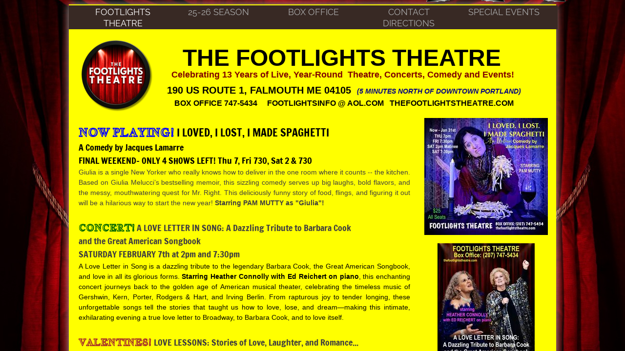

--- FILE ---
content_type: text/html; charset=utf-8
request_url: https://www.thefootlightstheatre.com/
body_size: 9696
content:
 <!DOCTYPE html><html lang="en" dir="ltr" data-tcc-ignore=""><head><title>FOOTLIGHTS THEATRE</title><meta http-equiv="content-type" content="text/html; charset=UTF-8"><meta http-equiv="X-UA-Compatible" content="IE=edge,chrome=1"><link rel="stylesheet" type="text/css" href="site.css?v="><script> if (typeof ($sf) === "undefined") { $sf = { baseUrl: "https://img1.wsimg.com/wst/v7/WSB7_J_20251020_0854_WSB-20593_6210/v2", skin: "app", preload: 0, require: { jquery: "https://img1.wsimg.com/wst/v7/WSB7_J_20251020_0854_WSB-20593_6210/v2/libs/jquery/jq.js", paths: { "wsbcore": "common/wsb/core", "knockout": "libs/knockout/knockout" } } }; } </script><script id="duel" src="//img1.wsimg.com/starfield/duel/v2.5.8/duel.js?appid=O3BkA5J1#TzNCa0E1SjF2Mi41Ljdwcm9k"></script><script> define('jquery', ['jq!starfield/jquery.mod'], function(m) { return m; }); define('appconfig', [], { documentDownloadBaseUrl: 'https://nebula.wsimg.com' }); </script><meta http-equiv="Content-Location" content="footlights-theatre.html"><meta name="generator" content="Starfield Technologies; Go Daddy Website Builder 7.0.5350"><meta property="og:type" content="website"><meta property="og:title" content="FOOTLIGHTS THEATRE"><meta property="og:site_name" content="FOOTLIGHTS THEATRE"><meta property="og:url" content="http://www.thefootlightstheatre.com/footlights-theatre.html"><meta property="og:image" content="https://nebula.wsimg.com/7f335e40be8b45fbe6ff2ef1e96029ce?AccessKeyId=8E8D22F0BE4AFAE13F68&disposition=0&alloworigin=1"></head><body><style data-inline-fonts>/* vietnamese */
@font-face {
  font-family: 'Allura';
  font-style: normal;
  font-weight: 400;
  src: url(https://img1.wsimg.com/gfonts/s/allura/v23/9oRPNYsQpS4zjuA_hAgWDto.woff2) format('woff2');
  unicode-range: U+0102-0103, U+0110-0111, U+0128-0129, U+0168-0169, U+01A0-01A1, U+01AF-01B0, U+0300-0301, U+0303-0304, U+0308-0309, U+0323, U+0329, U+1EA0-1EF9, U+20AB;
}
/* latin-ext */
@font-face {
  font-family: 'Allura';
  font-style: normal;
  font-weight: 400;
  src: url(https://img1.wsimg.com/gfonts/s/allura/v23/9oRPNYsQpS4zjuA_hQgWDto.woff2) format('woff2');
  unicode-range: U+0100-02BA, U+02BD-02C5, U+02C7-02CC, U+02CE-02D7, U+02DD-02FF, U+0304, U+0308, U+0329, U+1D00-1DBF, U+1E00-1E9F, U+1EF2-1EFF, U+2020, U+20A0-20AB, U+20AD-20C0, U+2113, U+2C60-2C7F, U+A720-A7FF;
}
/* latin */
@font-face {
  font-family: 'Allura';
  font-style: normal;
  font-weight: 400;
  src: url(https://img1.wsimg.com/gfonts/s/allura/v23/9oRPNYsQpS4zjuA_iwgW.woff2) format('woff2');
  unicode-range: U+0000-00FF, U+0131, U+0152-0153, U+02BB-02BC, U+02C6, U+02DA, U+02DC, U+0304, U+0308, U+0329, U+2000-206F, U+20AC, U+2122, U+2191, U+2193, U+2212, U+2215, U+FEFF, U+FFFD;
}
/* cyrillic */
@font-face {
  font-family: 'Amatic SC';
  font-style: normal;
  font-weight: 400;
  src: url(https://img1.wsimg.com/gfonts/s/amaticsc/v28/TUZyzwprpvBS1izr_vOEDuSfQZQ.woff2) format('woff2');
  unicode-range: U+0301, U+0400-045F, U+0490-0491, U+04B0-04B1, U+2116;
}
/* hebrew */
@font-face {
  font-family: 'Amatic SC';
  font-style: normal;
  font-weight: 400;
  src: url(https://img1.wsimg.com/gfonts/s/amaticsc/v28/TUZyzwprpvBS1izr_vOECOSfQZQ.woff2) format('woff2');
  unicode-range: U+0307-0308, U+0590-05FF, U+200C-2010, U+20AA, U+25CC, U+FB1D-FB4F;
}
/* vietnamese */
@font-face {
  font-family: 'Amatic SC';
  font-style: normal;
  font-weight: 400;
  src: url(https://img1.wsimg.com/gfonts/s/amaticsc/v28/TUZyzwprpvBS1izr_vOEBeSfQZQ.woff2) format('woff2');
  unicode-range: U+0102-0103, U+0110-0111, U+0128-0129, U+0168-0169, U+01A0-01A1, U+01AF-01B0, U+0300-0301, U+0303-0304, U+0308-0309, U+0323, U+0329, U+1EA0-1EF9, U+20AB;
}
/* latin-ext */
@font-face {
  font-family: 'Amatic SC';
  font-style: normal;
  font-weight: 400;
  src: url(https://img1.wsimg.com/gfonts/s/amaticsc/v28/TUZyzwprpvBS1izr_vOEBOSfQZQ.woff2) format('woff2');
  unicode-range: U+0100-02BA, U+02BD-02C5, U+02C7-02CC, U+02CE-02D7, U+02DD-02FF, U+0304, U+0308, U+0329, U+1D00-1DBF, U+1E00-1E9F, U+1EF2-1EFF, U+2020, U+20A0-20AB, U+20AD-20C0, U+2113, U+2C60-2C7F, U+A720-A7FF;
}
/* latin */
@font-face {
  font-family: 'Amatic SC';
  font-style: normal;
  font-weight: 400;
  src: url(https://img1.wsimg.com/gfonts/s/amaticsc/v28/TUZyzwprpvBS1izr_vOECuSf.woff2) format('woff2');
  unicode-range: U+0000-00FF, U+0131, U+0152-0153, U+02BB-02BC, U+02C6, U+02DA, U+02DC, U+0304, U+0308, U+0329, U+2000-206F, U+20AC, U+2122, U+2191, U+2193, U+2212, U+2215, U+FEFF, U+FFFD;
}
/* vietnamese */
@font-face {
  font-family: 'Arizonia';
  font-style: normal;
  font-weight: 400;
  src: url(https://img1.wsimg.com/gfonts/s/arizonia/v23/neIIzCemt4A5qa7mv5WOFqwKUQ.woff2) format('woff2');
  unicode-range: U+0102-0103, U+0110-0111, U+0128-0129, U+0168-0169, U+01A0-01A1, U+01AF-01B0, U+0300-0301, U+0303-0304, U+0308-0309, U+0323, U+0329, U+1EA0-1EF9, U+20AB;
}
/* latin-ext */
@font-face {
  font-family: 'Arizonia';
  font-style: normal;
  font-weight: 400;
  src: url(https://img1.wsimg.com/gfonts/s/arizonia/v23/neIIzCemt4A5qa7mv5WPFqwKUQ.woff2) format('woff2');
  unicode-range: U+0100-02BA, U+02BD-02C5, U+02C7-02CC, U+02CE-02D7, U+02DD-02FF, U+0304, U+0308, U+0329, U+1D00-1DBF, U+1E00-1E9F, U+1EF2-1EFF, U+2020, U+20A0-20AB, U+20AD-20C0, U+2113, U+2C60-2C7F, U+A720-A7FF;
}
/* latin */
@font-face {
  font-family: 'Arizonia';
  font-style: normal;
  font-weight: 400;
  src: url(https://img1.wsimg.com/gfonts/s/arizonia/v23/neIIzCemt4A5qa7mv5WBFqw.woff2) format('woff2');
  unicode-range: U+0000-00FF, U+0131, U+0152-0153, U+02BB-02BC, U+02C6, U+02DA, U+02DC, U+0304, U+0308, U+0329, U+2000-206F, U+20AC, U+2122, U+2191, U+2193, U+2212, U+2215, U+FEFF, U+FFFD;
}
/* latin */
@font-face {
  font-family: 'Averia Sans Libre';
  font-style: normal;
  font-weight: 400;
  src: url(https://img1.wsimg.com/gfonts/s/averiasanslibre/v20/ga6XaxZG_G5OvCf_rt7FH3B6BHLMEdVOEoI.woff2) format('woff2');
  unicode-range: U+0000-00FF, U+0131, U+0152-0153, U+02BB-02BC, U+02C6, U+02DA, U+02DC, U+0304, U+0308, U+0329, U+2000-206F, U+20AC, U+2122, U+2191, U+2193, U+2212, U+2215, U+FEFF, U+FFFD;
}
/* latin */
@font-face {
  font-family: 'Cabin Sketch';
  font-style: normal;
  font-weight: 400;
  src: url(https://img1.wsimg.com/gfonts/s/cabinsketch/v23/QGYpz_kZZAGCONcK2A4bGOj8mNhN.woff2) format('woff2');
  unicode-range: U+0000-00FF, U+0131, U+0152-0153, U+02BB-02BC, U+02C6, U+02DA, U+02DC, U+0304, U+0308, U+0329, U+2000-206F, U+20AC, U+2122, U+2191, U+2193, U+2212, U+2215, U+FEFF, U+FFFD;
}
/* vietnamese */
@font-face {
  font-family: 'Francois One';
  font-style: normal;
  font-weight: 400;
  src: url(https://img1.wsimg.com/gfonts/s/francoisone/v22/_Xmr-H4zszafZw3A-KPSZut9zgiRi_Y.woff2) format('woff2');
  unicode-range: U+0102-0103, U+0110-0111, U+0128-0129, U+0168-0169, U+01A0-01A1, U+01AF-01B0, U+0300-0301, U+0303-0304, U+0308-0309, U+0323, U+0329, U+1EA0-1EF9, U+20AB;
}
/* latin-ext */
@font-face {
  font-family: 'Francois One';
  font-style: normal;
  font-weight: 400;
  src: url(https://img1.wsimg.com/gfonts/s/francoisone/v22/_Xmr-H4zszafZw3A-KPSZut9zwiRi_Y.woff2) format('woff2');
  unicode-range: U+0100-02BA, U+02BD-02C5, U+02C7-02CC, U+02CE-02D7, U+02DD-02FF, U+0304, U+0308, U+0329, U+1D00-1DBF, U+1E00-1E9F, U+1EF2-1EFF, U+2020, U+20A0-20AB, U+20AD-20C0, U+2113, U+2C60-2C7F, U+A720-A7FF;
}
/* latin */
@font-face {
  font-family: 'Francois One';
  font-style: normal;
  font-weight: 400;
  src: url(https://img1.wsimg.com/gfonts/s/francoisone/v22/_Xmr-H4zszafZw3A-KPSZut9wQiR.woff2) format('woff2');
  unicode-range: U+0000-00FF, U+0131, U+0152-0153, U+02BB-02BC, U+02C6, U+02DA, U+02DC, U+0304, U+0308, U+0329, U+2000-206F, U+20AC, U+2122, U+2191, U+2193, U+2212, U+2215, U+FEFF, U+FFFD;
}
/* latin-ext */
@font-face {
  font-family: 'Fredericka the Great';
  font-style: normal;
  font-weight: 400;
  src: url(https://img1.wsimg.com/gfonts/s/frederickathegreat/v23/9Bt33CxNwt7aOctW2xjbCstzwVKsIBVV--StxbcVcg.woff2) format('woff2');
  unicode-range: U+0100-02BA, U+02BD-02C5, U+02C7-02CC, U+02CE-02D7, U+02DD-02FF, U+0304, U+0308, U+0329, U+1D00-1DBF, U+1E00-1E9F, U+1EF2-1EFF, U+2020, U+20A0-20AB, U+20AD-20C0, U+2113, U+2C60-2C7F, U+A720-A7FF;
}
/* latin */
@font-face {
  font-family: 'Fredericka the Great';
  font-style: normal;
  font-weight: 400;
  src: url(https://img1.wsimg.com/gfonts/s/frederickathegreat/v23/9Bt33CxNwt7aOctW2xjbCstzwVKsIBVV--Sjxbc.woff2) format('woff2');
  unicode-range: U+0000-00FF, U+0131, U+0152-0153, U+02BB-02BC, U+02C6, U+02DA, U+02DC, U+0304, U+0308, U+0329, U+2000-206F, U+20AC, U+2122, U+2191, U+2193, U+2212, U+2215, U+FEFF, U+FFFD;
}
/* latin */
@font-face {
  font-family: 'Jacques Francois Shadow';
  font-style: normal;
  font-weight: 400;
  src: url(https://img1.wsimg.com/gfonts/s/jacquesfrancoisshadow/v27/KR1FBtOz8PKTMk-kqdkLVrvR0ECFrB6Pin-2_p8Suno.woff2) format('woff2');
  unicode-range: U+0000-00FF, U+0131, U+0152-0153, U+02BB-02BC, U+02C6, U+02DA, U+02DC, U+0304, U+0308, U+0329, U+2000-206F, U+20AC, U+2122, U+2191, U+2193, U+2212, U+2215, U+FEFF, U+FFFD;
}
/* latin */
@font-face {
  font-family: 'Josefin Slab';
  font-style: normal;
  font-weight: 400;
  src: url(https://img1.wsimg.com/gfonts/s/josefinslab/v29/lW-swjwOK3Ps5GSJlNNkMalNpiZe_ldbOR4W71msR349Kg.woff2) format('woff2');
  unicode-range: U+0000-00FF, U+0131, U+0152-0153, U+02BB-02BC, U+02C6, U+02DA, U+02DC, U+0304, U+0308, U+0329, U+2000-206F, U+20AC, U+2122, U+2191, U+2193, U+2212, U+2215, U+FEFF, U+FFFD;
}
/* latin-ext */
@font-face {
  font-family: 'Kaushan Script';
  font-style: normal;
  font-weight: 400;
  src: url(https://img1.wsimg.com/gfonts/s/kaushanscript/v19/vm8vdRfvXFLG3OLnsO15WYS5DG72wNJHMw.woff2) format('woff2');
  unicode-range: U+0100-02BA, U+02BD-02C5, U+02C7-02CC, U+02CE-02D7, U+02DD-02FF, U+0304, U+0308, U+0329, U+1D00-1DBF, U+1E00-1E9F, U+1EF2-1EFF, U+2020, U+20A0-20AB, U+20AD-20C0, U+2113, U+2C60-2C7F, U+A720-A7FF;
}
/* latin */
@font-face {
  font-family: 'Kaushan Script';
  font-style: normal;
  font-weight: 400;
  src: url(https://img1.wsimg.com/gfonts/s/kaushanscript/v19/vm8vdRfvXFLG3OLnsO15WYS5DG74wNI.woff2) format('woff2');
  unicode-range: U+0000-00FF, U+0131, U+0152-0153, U+02BB-02BC, U+02C6, U+02DA, U+02DC, U+0304, U+0308, U+0329, U+2000-206F, U+20AC, U+2122, U+2191, U+2193, U+2212, U+2215, U+FEFF, U+FFFD;
}
/* latin-ext */
@font-face {
  font-family: 'Love Ya Like A Sister';
  font-style: normal;
  font-weight: 400;
  src: url(https://img1.wsimg.com/gfonts/s/loveyalikeasister/v23/R70EjzUBlOqPeouhFDfR80-0FhOqJubN-BeL-3xdgGE.woff2) format('woff2');
  unicode-range: U+0100-02BA, U+02BD-02C5, U+02C7-02CC, U+02CE-02D7, U+02DD-02FF, U+0304, U+0308, U+0329, U+1D00-1DBF, U+1E00-1E9F, U+1EF2-1EFF, U+2020, U+20A0-20AB, U+20AD-20C0, U+2113, U+2C60-2C7F, U+A720-A7FF;
}
/* latin */
@font-face {
  font-family: 'Love Ya Like A Sister';
  font-style: normal;
  font-weight: 400;
  src: url(https://img1.wsimg.com/gfonts/s/loveyalikeasister/v23/R70EjzUBlOqPeouhFDfR80-0FhOqJubN-BeL9Xxd.woff2) format('woff2');
  unicode-range: U+0000-00FF, U+0131, U+0152-0153, U+02BB-02BC, U+02C6, U+02DA, U+02DC, U+0304, U+0308, U+0329, U+2000-206F, U+20AC, U+2122, U+2191, U+2193, U+2212, U+2215, U+FEFF, U+FFFD;
}
/* cyrillic-ext */
@font-face {
  font-family: 'Merriweather';
  font-style: normal;
  font-weight: 400;
  font-stretch: 100%;
  src: url(https://img1.wsimg.com/gfonts/s/merriweather/v33/u-4D0qyriQwlOrhSvowK_l5UcA6zuSYEqOzpPe3HOZJ5eX1WtLaQwmYiScCmDxhtNOKl8yDr3icaGV31GvU.woff2) format('woff2');
  unicode-range: U+0460-052F, U+1C80-1C8A, U+20B4, U+2DE0-2DFF, U+A640-A69F, U+FE2E-FE2F;
}
/* cyrillic */
@font-face {
  font-family: 'Merriweather';
  font-style: normal;
  font-weight: 400;
  font-stretch: 100%;
  src: url(https://img1.wsimg.com/gfonts/s/merriweather/v33/u-4D0qyriQwlOrhSvowK_l5UcA6zuSYEqOzpPe3HOZJ5eX1WtLaQwmYiScCmDxhtNOKl8yDr3icaEF31GvU.woff2) format('woff2');
  unicode-range: U+0301, U+0400-045F, U+0490-0491, U+04B0-04B1, U+2116;
}
/* vietnamese */
@font-face {
  font-family: 'Merriweather';
  font-style: normal;
  font-weight: 400;
  font-stretch: 100%;
  src: url(https://img1.wsimg.com/gfonts/s/merriweather/v33/u-4D0qyriQwlOrhSvowK_l5UcA6zuSYEqOzpPe3HOZJ5eX1WtLaQwmYiScCmDxhtNOKl8yDr3icaG131GvU.woff2) format('woff2');
  unicode-range: U+0102-0103, U+0110-0111, U+0128-0129, U+0168-0169, U+01A0-01A1, U+01AF-01B0, U+0300-0301, U+0303-0304, U+0308-0309, U+0323, U+0329, U+1EA0-1EF9, U+20AB;
}
/* latin-ext */
@font-face {
  font-family: 'Merriweather';
  font-style: normal;
  font-weight: 400;
  font-stretch: 100%;
  src: url(https://img1.wsimg.com/gfonts/s/merriweather/v33/u-4D0qyriQwlOrhSvowK_l5UcA6zuSYEqOzpPe3HOZJ5eX1WtLaQwmYiScCmDxhtNOKl8yDr3icaGl31GvU.woff2) format('woff2');
  unicode-range: U+0100-02BA, U+02BD-02C5, U+02C7-02CC, U+02CE-02D7, U+02DD-02FF, U+0304, U+0308, U+0329, U+1D00-1DBF, U+1E00-1E9F, U+1EF2-1EFF, U+2020, U+20A0-20AB, U+20AD-20C0, U+2113, U+2C60-2C7F, U+A720-A7FF;
}
/* latin */
@font-face {
  font-family: 'Merriweather';
  font-style: normal;
  font-weight: 400;
  font-stretch: 100%;
  src: url(https://img1.wsimg.com/gfonts/s/merriweather/v33/u-4D0qyriQwlOrhSvowK_l5UcA6zuSYEqOzpPe3HOZJ5eX1WtLaQwmYiScCmDxhtNOKl8yDr3icaFF31.woff2) format('woff2');
  unicode-range: U+0000-00FF, U+0131, U+0152-0153, U+02BB-02BC, U+02C6, U+02DA, U+02DC, U+0304, U+0308, U+0329, U+2000-206F, U+20AC, U+2122, U+2191, U+2193, U+2212, U+2215, U+FEFF, U+FFFD;
}
/* latin-ext */
@font-face {
  font-family: 'Offside';
  font-style: normal;
  font-weight: 400;
  src: url(https://img1.wsimg.com/gfonts/s/offside/v26/HI_KiYMWKa9QrAykc5joR6-d.woff2) format('woff2');
  unicode-range: U+0100-02BA, U+02BD-02C5, U+02C7-02CC, U+02CE-02D7, U+02DD-02FF, U+0304, U+0308, U+0329, U+1D00-1DBF, U+1E00-1E9F, U+1EF2-1EFF, U+2020, U+20A0-20AB, U+20AD-20C0, U+2113, U+2C60-2C7F, U+A720-A7FF;
}
/* latin */
@font-face {
  font-family: 'Offside';
  font-style: normal;
  font-weight: 400;
  src: url(https://img1.wsimg.com/gfonts/s/offside/v26/HI_KiYMWKa9QrAykc5boRw.woff2) format('woff2');
  unicode-range: U+0000-00FF, U+0131, U+0152-0153, U+02BB-02BC, U+02C6, U+02DA, U+02DC, U+0304, U+0308, U+0329, U+2000-206F, U+20AC, U+2122, U+2191, U+2193, U+2212, U+2215, U+FEFF, U+FFFD;
}
/* cyrillic-ext */
@font-face {
  font-family: 'Open Sans';
  font-style: normal;
  font-weight: 400;
  font-stretch: 100%;
  src: url(https://img1.wsimg.com/gfonts/s/opensans/v44/memSYaGs126MiZpBA-UvWbX2vVnXBbObj2OVZyOOSr4dVJWUgsjZ0B4taVIGxA.woff2) format('woff2');
  unicode-range: U+0460-052F, U+1C80-1C8A, U+20B4, U+2DE0-2DFF, U+A640-A69F, U+FE2E-FE2F;
}
/* cyrillic */
@font-face {
  font-family: 'Open Sans';
  font-style: normal;
  font-weight: 400;
  font-stretch: 100%;
  src: url(https://img1.wsimg.com/gfonts/s/opensans/v44/memSYaGs126MiZpBA-UvWbX2vVnXBbObj2OVZyOOSr4dVJWUgsjZ0B4kaVIGxA.woff2) format('woff2');
  unicode-range: U+0301, U+0400-045F, U+0490-0491, U+04B0-04B1, U+2116;
}
/* greek-ext */
@font-face {
  font-family: 'Open Sans';
  font-style: normal;
  font-weight: 400;
  font-stretch: 100%;
  src: url(https://img1.wsimg.com/gfonts/s/opensans/v44/memSYaGs126MiZpBA-UvWbX2vVnXBbObj2OVZyOOSr4dVJWUgsjZ0B4saVIGxA.woff2) format('woff2');
  unicode-range: U+1F00-1FFF;
}
/* greek */
@font-face {
  font-family: 'Open Sans';
  font-style: normal;
  font-weight: 400;
  font-stretch: 100%;
  src: url(https://img1.wsimg.com/gfonts/s/opensans/v44/memSYaGs126MiZpBA-UvWbX2vVnXBbObj2OVZyOOSr4dVJWUgsjZ0B4jaVIGxA.woff2) format('woff2');
  unicode-range: U+0370-0377, U+037A-037F, U+0384-038A, U+038C, U+038E-03A1, U+03A3-03FF;
}
/* hebrew */
@font-face {
  font-family: 'Open Sans';
  font-style: normal;
  font-weight: 400;
  font-stretch: 100%;
  src: url(https://img1.wsimg.com/gfonts/s/opensans/v44/memSYaGs126MiZpBA-UvWbX2vVnXBbObj2OVZyOOSr4dVJWUgsjZ0B4iaVIGxA.woff2) format('woff2');
  unicode-range: U+0307-0308, U+0590-05FF, U+200C-2010, U+20AA, U+25CC, U+FB1D-FB4F;
}
/* math */
@font-face {
  font-family: 'Open Sans';
  font-style: normal;
  font-weight: 400;
  font-stretch: 100%;
  src: url(https://img1.wsimg.com/gfonts/s/opensans/v44/memSYaGs126MiZpBA-UvWbX2vVnXBbObj2OVZyOOSr4dVJWUgsjZ0B5caVIGxA.woff2) format('woff2');
  unicode-range: U+0302-0303, U+0305, U+0307-0308, U+0310, U+0312, U+0315, U+031A, U+0326-0327, U+032C, U+032F-0330, U+0332-0333, U+0338, U+033A, U+0346, U+034D, U+0391-03A1, U+03A3-03A9, U+03B1-03C9, U+03D1, U+03D5-03D6, U+03F0-03F1, U+03F4-03F5, U+2016-2017, U+2034-2038, U+203C, U+2040, U+2043, U+2047, U+2050, U+2057, U+205F, U+2070-2071, U+2074-208E, U+2090-209C, U+20D0-20DC, U+20E1, U+20E5-20EF, U+2100-2112, U+2114-2115, U+2117-2121, U+2123-214F, U+2190, U+2192, U+2194-21AE, U+21B0-21E5, U+21F1-21F2, U+21F4-2211, U+2213-2214, U+2216-22FF, U+2308-230B, U+2310, U+2319, U+231C-2321, U+2336-237A, U+237C, U+2395, U+239B-23B7, U+23D0, U+23DC-23E1, U+2474-2475, U+25AF, U+25B3, U+25B7, U+25BD, U+25C1, U+25CA, U+25CC, U+25FB, U+266D-266F, U+27C0-27FF, U+2900-2AFF, U+2B0E-2B11, U+2B30-2B4C, U+2BFE, U+3030, U+FF5B, U+FF5D, U+1D400-1D7FF, U+1EE00-1EEFF;
}
/* symbols */
@font-face {
  font-family: 'Open Sans';
  font-style: normal;
  font-weight: 400;
  font-stretch: 100%;
  src: url(https://img1.wsimg.com/gfonts/s/opensans/v44/memSYaGs126MiZpBA-UvWbX2vVnXBbObj2OVZyOOSr4dVJWUgsjZ0B5OaVIGxA.woff2) format('woff2');
  unicode-range: U+0001-000C, U+000E-001F, U+007F-009F, U+20DD-20E0, U+20E2-20E4, U+2150-218F, U+2190, U+2192, U+2194-2199, U+21AF, U+21E6-21F0, U+21F3, U+2218-2219, U+2299, U+22C4-22C6, U+2300-243F, U+2440-244A, U+2460-24FF, U+25A0-27BF, U+2800-28FF, U+2921-2922, U+2981, U+29BF, U+29EB, U+2B00-2BFF, U+4DC0-4DFF, U+FFF9-FFFB, U+10140-1018E, U+10190-1019C, U+101A0, U+101D0-101FD, U+102E0-102FB, U+10E60-10E7E, U+1D2C0-1D2D3, U+1D2E0-1D37F, U+1F000-1F0FF, U+1F100-1F1AD, U+1F1E6-1F1FF, U+1F30D-1F30F, U+1F315, U+1F31C, U+1F31E, U+1F320-1F32C, U+1F336, U+1F378, U+1F37D, U+1F382, U+1F393-1F39F, U+1F3A7-1F3A8, U+1F3AC-1F3AF, U+1F3C2, U+1F3C4-1F3C6, U+1F3CA-1F3CE, U+1F3D4-1F3E0, U+1F3ED, U+1F3F1-1F3F3, U+1F3F5-1F3F7, U+1F408, U+1F415, U+1F41F, U+1F426, U+1F43F, U+1F441-1F442, U+1F444, U+1F446-1F449, U+1F44C-1F44E, U+1F453, U+1F46A, U+1F47D, U+1F4A3, U+1F4B0, U+1F4B3, U+1F4B9, U+1F4BB, U+1F4BF, U+1F4C8-1F4CB, U+1F4D6, U+1F4DA, U+1F4DF, U+1F4E3-1F4E6, U+1F4EA-1F4ED, U+1F4F7, U+1F4F9-1F4FB, U+1F4FD-1F4FE, U+1F503, U+1F507-1F50B, U+1F50D, U+1F512-1F513, U+1F53E-1F54A, U+1F54F-1F5FA, U+1F610, U+1F650-1F67F, U+1F687, U+1F68D, U+1F691, U+1F694, U+1F698, U+1F6AD, U+1F6B2, U+1F6B9-1F6BA, U+1F6BC, U+1F6C6-1F6CF, U+1F6D3-1F6D7, U+1F6E0-1F6EA, U+1F6F0-1F6F3, U+1F6F7-1F6FC, U+1F700-1F7FF, U+1F800-1F80B, U+1F810-1F847, U+1F850-1F859, U+1F860-1F887, U+1F890-1F8AD, U+1F8B0-1F8BB, U+1F8C0-1F8C1, U+1F900-1F90B, U+1F93B, U+1F946, U+1F984, U+1F996, U+1F9E9, U+1FA00-1FA6F, U+1FA70-1FA7C, U+1FA80-1FA89, U+1FA8F-1FAC6, U+1FACE-1FADC, U+1FADF-1FAE9, U+1FAF0-1FAF8, U+1FB00-1FBFF;
}
/* vietnamese */
@font-face {
  font-family: 'Open Sans';
  font-style: normal;
  font-weight: 400;
  font-stretch: 100%;
  src: url(https://img1.wsimg.com/gfonts/s/opensans/v44/memSYaGs126MiZpBA-UvWbX2vVnXBbObj2OVZyOOSr4dVJWUgsjZ0B4vaVIGxA.woff2) format('woff2');
  unicode-range: U+0102-0103, U+0110-0111, U+0128-0129, U+0168-0169, U+01A0-01A1, U+01AF-01B0, U+0300-0301, U+0303-0304, U+0308-0309, U+0323, U+0329, U+1EA0-1EF9, U+20AB;
}
/* latin-ext */
@font-face {
  font-family: 'Open Sans';
  font-style: normal;
  font-weight: 400;
  font-stretch: 100%;
  src: url(https://img1.wsimg.com/gfonts/s/opensans/v44/memSYaGs126MiZpBA-UvWbX2vVnXBbObj2OVZyOOSr4dVJWUgsjZ0B4uaVIGxA.woff2) format('woff2');
  unicode-range: U+0100-02BA, U+02BD-02C5, U+02C7-02CC, U+02CE-02D7, U+02DD-02FF, U+0304, U+0308, U+0329, U+1D00-1DBF, U+1E00-1E9F, U+1EF2-1EFF, U+2020, U+20A0-20AB, U+20AD-20C0, U+2113, U+2C60-2C7F, U+A720-A7FF;
}
/* latin */
@font-face {
  font-family: 'Open Sans';
  font-style: normal;
  font-weight: 400;
  font-stretch: 100%;
  src: url(https://img1.wsimg.com/gfonts/s/opensans/v44/memSYaGs126MiZpBA-UvWbX2vVnXBbObj2OVZyOOSr4dVJWUgsjZ0B4gaVI.woff2) format('woff2');
  unicode-range: U+0000-00FF, U+0131, U+0152-0153, U+02BB-02BC, U+02C6, U+02DA, U+02DC, U+0304, U+0308, U+0329, U+2000-206F, U+20AC, U+2122, U+2191, U+2193, U+2212, U+2215, U+FEFF, U+FFFD;
}
/* cyrillic-ext */
@font-face {
  font-family: 'Oswald';
  font-style: normal;
  font-weight: 400;
  src: url(https://img1.wsimg.com/gfonts/s/oswald/v57/TK3_WkUHHAIjg75cFRf3bXL8LICs1_FvsUtiZTaR.woff2) format('woff2');
  unicode-range: U+0460-052F, U+1C80-1C8A, U+20B4, U+2DE0-2DFF, U+A640-A69F, U+FE2E-FE2F;
}
/* cyrillic */
@font-face {
  font-family: 'Oswald';
  font-style: normal;
  font-weight: 400;
  src: url(https://img1.wsimg.com/gfonts/s/oswald/v57/TK3_WkUHHAIjg75cFRf3bXL8LICs1_FvsUJiZTaR.woff2) format('woff2');
  unicode-range: U+0301, U+0400-045F, U+0490-0491, U+04B0-04B1, U+2116;
}
/* vietnamese */
@font-face {
  font-family: 'Oswald';
  font-style: normal;
  font-weight: 400;
  src: url(https://img1.wsimg.com/gfonts/s/oswald/v57/TK3_WkUHHAIjg75cFRf3bXL8LICs1_FvsUliZTaR.woff2) format('woff2');
  unicode-range: U+0102-0103, U+0110-0111, U+0128-0129, U+0168-0169, U+01A0-01A1, U+01AF-01B0, U+0300-0301, U+0303-0304, U+0308-0309, U+0323, U+0329, U+1EA0-1EF9, U+20AB;
}
/* latin-ext */
@font-face {
  font-family: 'Oswald';
  font-style: normal;
  font-weight: 400;
  src: url(https://img1.wsimg.com/gfonts/s/oswald/v57/TK3_WkUHHAIjg75cFRf3bXL8LICs1_FvsUhiZTaR.woff2) format('woff2');
  unicode-range: U+0100-02BA, U+02BD-02C5, U+02C7-02CC, U+02CE-02D7, U+02DD-02FF, U+0304, U+0308, U+0329, U+1D00-1DBF, U+1E00-1E9F, U+1EF2-1EFF, U+2020, U+20A0-20AB, U+20AD-20C0, U+2113, U+2C60-2C7F, U+A720-A7FF;
}
/* latin */
@font-face {
  font-family: 'Oswald';
  font-style: normal;
  font-weight: 400;
  src: url(https://img1.wsimg.com/gfonts/s/oswald/v57/TK3_WkUHHAIjg75cFRf3bXL8LICs1_FvsUZiZQ.woff2) format('woff2');
  unicode-range: U+0000-00FF, U+0131, U+0152-0153, U+02BB-02BC, U+02C6, U+02DA, U+02DC, U+0304, U+0308, U+0329, U+2000-206F, U+20AC, U+2122, U+2191, U+2193, U+2212, U+2215, U+FEFF, U+FFFD;
}
/* latin-ext */
@font-face {
  font-family: 'Over the Rainbow';
  font-style: normal;
  font-weight: 400;
  src: url(https://img1.wsimg.com/gfonts/s/overtherainbow/v23/11haGoXG1k_HKhMLUWz7Mc7vvW5ulvqs9eA2.woff2) format('woff2');
  unicode-range: U+0100-02BA, U+02BD-02C5, U+02C7-02CC, U+02CE-02D7, U+02DD-02FF, U+0304, U+0308, U+0329, U+1D00-1DBF, U+1E00-1E9F, U+1EF2-1EFF, U+2020, U+20A0-20AB, U+20AD-20C0, U+2113, U+2C60-2C7F, U+A720-A7FF;
}
/* latin */
@font-face {
  font-family: 'Over the Rainbow';
  font-style: normal;
  font-weight: 400;
  src: url(https://img1.wsimg.com/gfonts/s/overtherainbow/v23/11haGoXG1k_HKhMLUWz7Mc7vvW5ulvSs9Q.woff2) format('woff2');
  unicode-range: U+0000-00FF, U+0131, U+0152-0153, U+02BB-02BC, U+02C6, U+02DA, U+02DC, U+0304, U+0308, U+0329, U+2000-206F, U+20AC, U+2122, U+2191, U+2193, U+2212, U+2215, U+FEFF, U+FFFD;
}
/* cyrillic-ext */
@font-face {
  font-family: 'Pacifico';
  font-style: normal;
  font-weight: 400;
  src: url(https://img1.wsimg.com/gfonts/s/pacifico/v23/FwZY7-Qmy14u9lezJ-6K6MmTpA.woff2) format('woff2');
  unicode-range: U+0460-052F, U+1C80-1C8A, U+20B4, U+2DE0-2DFF, U+A640-A69F, U+FE2E-FE2F;
}
/* cyrillic */
@font-face {
  font-family: 'Pacifico';
  font-style: normal;
  font-weight: 400;
  src: url(https://img1.wsimg.com/gfonts/s/pacifico/v23/FwZY7-Qmy14u9lezJ-6D6MmTpA.woff2) format('woff2');
  unicode-range: U+0301, U+0400-045F, U+0490-0491, U+04B0-04B1, U+2116;
}
/* vietnamese */
@font-face {
  font-family: 'Pacifico';
  font-style: normal;
  font-weight: 400;
  src: url(https://img1.wsimg.com/gfonts/s/pacifico/v23/FwZY7-Qmy14u9lezJ-6I6MmTpA.woff2) format('woff2');
  unicode-range: U+0102-0103, U+0110-0111, U+0128-0129, U+0168-0169, U+01A0-01A1, U+01AF-01B0, U+0300-0301, U+0303-0304, U+0308-0309, U+0323, U+0329, U+1EA0-1EF9, U+20AB;
}
/* latin-ext */
@font-face {
  font-family: 'Pacifico';
  font-style: normal;
  font-weight: 400;
  src: url(https://img1.wsimg.com/gfonts/s/pacifico/v23/FwZY7-Qmy14u9lezJ-6J6MmTpA.woff2) format('woff2');
  unicode-range: U+0100-02BA, U+02BD-02C5, U+02C7-02CC, U+02CE-02D7, U+02DD-02FF, U+0304, U+0308, U+0329, U+1D00-1DBF, U+1E00-1E9F, U+1EF2-1EFF, U+2020, U+20A0-20AB, U+20AD-20C0, U+2113, U+2C60-2C7F, U+A720-A7FF;
}
/* latin */
@font-face {
  font-family: 'Pacifico';
  font-style: normal;
  font-weight: 400;
  src: url(https://img1.wsimg.com/gfonts/s/pacifico/v23/FwZY7-Qmy14u9lezJ-6H6Mk.woff2) format('woff2');
  unicode-range: U+0000-00FF, U+0131, U+0152-0153, U+02BB-02BC, U+02C6, U+02DA, U+02DC, U+0304, U+0308, U+0329, U+2000-206F, U+20AC, U+2122, U+2191, U+2193, U+2212, U+2215, U+FEFF, U+FFFD;
}
/* latin-ext */
@font-face {
  font-family: 'Romanesco';
  font-style: normal;
  font-weight: 400;
  src: url(https://img1.wsimg.com/gfonts/s/romanesco/v22/w8gYH2ozQOY7_r_J7mSX1XYKmOo.woff2) format('woff2');
  unicode-range: U+0100-02BA, U+02BD-02C5, U+02C7-02CC, U+02CE-02D7, U+02DD-02FF, U+0304, U+0308, U+0329, U+1D00-1DBF, U+1E00-1E9F, U+1EF2-1EFF, U+2020, U+20A0-20AB, U+20AD-20C0, U+2113, U+2C60-2C7F, U+A720-A7FF;
}
/* latin */
@font-face {
  font-family: 'Romanesco';
  font-style: normal;
  font-weight: 400;
  src: url(https://img1.wsimg.com/gfonts/s/romanesco/v22/w8gYH2ozQOY7_r_J7mSX23YK.woff2) format('woff2');
  unicode-range: U+0000-00FF, U+0131, U+0152-0153, U+02BB-02BC, U+02C6, U+02DA, U+02DC, U+0304, U+0308, U+0329, U+2000-206F, U+20AC, U+2122, U+2191, U+2193, U+2212, U+2215, U+FEFF, U+FFFD;
}
/* latin-ext */
@font-face {
  font-family: 'Sacramento';
  font-style: normal;
  font-weight: 400;
  src: url(https://img1.wsimg.com/gfonts/s/sacramento/v17/buEzpo6gcdjy0EiZMBUG4CMf_exL.woff2) format('woff2');
  unicode-range: U+0100-02BA, U+02BD-02C5, U+02C7-02CC, U+02CE-02D7, U+02DD-02FF, U+0304, U+0308, U+0329, U+1D00-1DBF, U+1E00-1E9F, U+1EF2-1EFF, U+2020, U+20A0-20AB, U+20AD-20C0, U+2113, U+2C60-2C7F, U+A720-A7FF;
}
/* latin */
@font-face {
  font-family: 'Sacramento';
  font-style: normal;
  font-weight: 400;
  src: url(https://img1.wsimg.com/gfonts/s/sacramento/v17/buEzpo6gcdjy0EiZMBUG4C0f_Q.woff2) format('woff2');
  unicode-range: U+0000-00FF, U+0131, U+0152-0153, U+02BB-02BC, U+02C6, U+02DA, U+02DC, U+0304, U+0308, U+0329, U+2000-206F, U+20AC, U+2122, U+2191, U+2193, U+2212, U+2215, U+FEFF, U+FFFD;
}
/* latin-ext */
@font-face {
  font-family: 'Seaweed Script';
  font-style: normal;
  font-weight: 400;
  src: url(https://img1.wsimg.com/gfonts/s/seaweedscript/v17/bx6cNx6Tne2pxOATYE8C_Rsoe3WA8qY2VQ.woff2) format('woff2');
  unicode-range: U+0100-02BA, U+02BD-02C5, U+02C7-02CC, U+02CE-02D7, U+02DD-02FF, U+0304, U+0308, U+0329, U+1D00-1DBF, U+1E00-1E9F, U+1EF2-1EFF, U+2020, U+20A0-20AB, U+20AD-20C0, U+2113, U+2C60-2C7F, U+A720-A7FF;
}
/* latin */
@font-face {
  font-family: 'Seaweed Script';
  font-style: normal;
  font-weight: 400;
  src: url(https://img1.wsimg.com/gfonts/s/seaweedscript/v17/bx6cNx6Tne2pxOATYE8C_Rsoe3WO8qY.woff2) format('woff2');
  unicode-range: U+0000-00FF, U+0131, U+0152-0153, U+02BB-02BC, U+02C6, U+02DA, U+02DC, U+0304, U+0308, U+0329, U+2000-206F, U+20AC, U+2122, U+2191, U+2193, U+2212, U+2215, U+FEFF, U+FFFD;
}
/* latin-ext */
@font-face {
  font-family: 'Special Elite';
  font-style: normal;
  font-weight: 400;
  src: url(https://img1.wsimg.com/gfonts/s/specialelite/v20/XLYgIZbkc4JPUL5CVArUVL0ntn4OSEFt.woff2) format('woff2');
  unicode-range: U+0100-02BA, U+02BD-02C5, U+02C7-02CC, U+02CE-02D7, U+02DD-02FF, U+0304, U+0308, U+0329, U+1D00-1DBF, U+1E00-1E9F, U+1EF2-1EFF, U+2020, U+20A0-20AB, U+20AD-20C0, U+2113, U+2C60-2C7F, U+A720-A7FF;
}
/* latin */
@font-face {
  font-family: 'Special Elite';
  font-style: normal;
  font-weight: 400;
  src: url(https://img1.wsimg.com/gfonts/s/specialelite/v20/XLYgIZbkc4JPUL5CVArUVL0ntnAOSA.woff2) format('woff2');
  unicode-range: U+0000-00FF, U+0131, U+0152-0153, U+02BB-02BC, U+02C6, U+02DA, U+02DC, U+0304, U+0308, U+0329, U+2000-206F, U+20AC, U+2122, U+2191, U+2193, U+2212, U+2215, U+FEFF, U+FFFD;
}

/* latin */
@font-face {
  font-family: 'Goudy Bookletter 1911';
  font-style: normal;
  font-weight: 400;
  src: url(https://img1.wsimg.com/gfonts/s/goudybookletter1911/v21/sykt-z54laciWfKv-kX8krex0jDiD2HbY6IJshzW.woff2) format('woff2');
  unicode-range: U+0000-00FF, U+0131, U+0152-0153, U+02BB-02BC, U+02C6, U+02DA, U+02DC, U+0304, U+0308, U+0329, U+2000-206F, U+20AC, U+2122, U+2191, U+2193, U+2212, U+2215, U+FEFF, U+FFFD;
}
/* cyrillic-ext */
@font-face {
  font-family: 'Raleway';
  font-style: normal;
  font-weight: 400;
  src: url(https://img1.wsimg.com/gfonts/s/raleway/v37/1Ptxg8zYS_SKggPN4iEgvnHyvveLxVvaorCFPrEHJA.woff2) format('woff2');
  unicode-range: U+0460-052F, U+1C80-1C8A, U+20B4, U+2DE0-2DFF, U+A640-A69F, U+FE2E-FE2F;
}
/* cyrillic */
@font-face {
  font-family: 'Raleway';
  font-style: normal;
  font-weight: 400;
  src: url(https://img1.wsimg.com/gfonts/s/raleway/v37/1Ptxg8zYS_SKggPN4iEgvnHyvveLxVvaorCMPrEHJA.woff2) format('woff2');
  unicode-range: U+0301, U+0400-045F, U+0490-0491, U+04B0-04B1, U+2116;
}
/* vietnamese */
@font-face {
  font-family: 'Raleway';
  font-style: normal;
  font-weight: 400;
  src: url(https://img1.wsimg.com/gfonts/s/raleway/v37/1Ptxg8zYS_SKggPN4iEgvnHyvveLxVvaorCHPrEHJA.woff2) format('woff2');
  unicode-range: U+0102-0103, U+0110-0111, U+0128-0129, U+0168-0169, U+01A0-01A1, U+01AF-01B0, U+0300-0301, U+0303-0304, U+0308-0309, U+0323, U+0329, U+1EA0-1EF9, U+20AB;
}
/* latin-ext */
@font-face {
  font-family: 'Raleway';
  font-style: normal;
  font-weight: 400;
  src: url(https://img1.wsimg.com/gfonts/s/raleway/v37/1Ptxg8zYS_SKggPN4iEgvnHyvveLxVvaorCGPrEHJA.woff2) format('woff2');
  unicode-range: U+0100-02BA, U+02BD-02C5, U+02C7-02CC, U+02CE-02D7, U+02DD-02FF, U+0304, U+0308, U+0329, U+1D00-1DBF, U+1E00-1E9F, U+1EF2-1EFF, U+2020, U+20A0-20AB, U+20AD-20C0, U+2113, U+2C60-2C7F, U+A720-A7FF;
}
/* latin */
@font-face {
  font-family: 'Raleway';
  font-style: normal;
  font-weight: 400;
  src: url(https://img1.wsimg.com/gfonts/s/raleway/v37/1Ptxg8zYS_SKggPN4iEgvnHyvveLxVvaorCIPrE.woff2) format('woff2');
  unicode-range: U+0000-00FF, U+0131, U+0152-0153, U+02BB-02BC, U+02C6, U+02DA, U+02DC, U+0304, U+0308, U+0329, U+2000-206F, U+20AC, U+2122, U+2191, U+2193, U+2212, U+2215, U+FEFF, U+FFFD;
}
</style><style type="text/css"> #wsb-element-9beeba87-a39b-4b53-92d8-c091c965a3fd{top:-1px;left:12.5px;position:absolute;z-index:22}#wsb-element-9beeba87-a39b-4b53-92d8-c091c965a3fd{width:976px;height:56px}#wsb-element-00000000-0000-0000-0000-000062160570{top:51px;left:449px;position:absolute;z-index:37}#wsb-element-00000000-0000-0000-0000-000062160570 .wsb-image-inner{}#wsb-element-00000000-0000-0000-0000-000062160570 .wsb-image-inner div{width:98px;height:35px;position:relative;overflow:hidden}#wsb-element-00000000-0000-0000-0000-000062160570 img{position:absolute}#wsb-element-00000000-0000-0000-0000-000062160553{top:16px;left:0px;position:absolute;z-index:28}#wsb-element-00000000-0000-0000-0000-000062160553 .txt{width:999px;height:27px}#wsb-element-00000000-0000-0000-0000-000062160549{top:2px;left:0px;position:absolute;z-index:7}#wsb-element-00000000-0000-0000-0000-000062160549 .wsb-shape{width:1001px;height:49px;padding:0px;background:#382924;box-sizing:content-box;-moz-box-sizing:content-box}#wsb-element-b9b1e7d1-7446-4262-ae37-d26e451b82de{top:1407px;left:20px;position:absolute;z-index:991}#wsb-element-b9b1e7d1-7446-4262-ae37-d26e451b82de .txt{width:930px;height:177px}#wsb-element-a85e62f7-40a1-4de2-9337-9bd4f9a7cef8{top:490px;left:755px;position:absolute;z-index:1833}#wsb-element-a85e62f7-40a1-4de2-9337-9bd4f9a7cef8 .wsb-image-inner{}#wsb-element-a85e62f7-40a1-4de2-9337-9bd4f9a7cef8 .wsb-image-inner div{width:199px;height:288px;position:relative;overflow:hidden}#wsb-element-a85e62f7-40a1-4de2-9337-9bd4f9a7cef8 img{position:absolute}#wsb-element-5c0bfebc-6006-4f7f-9b7d-8af8b16dd5dc{top:799px;left:735px;position:absolute;z-index:1828}#wsb-element-5c0bfebc-6006-4f7f-9b7d-8af8b16dd5dc .wsb-image-inner{}#wsb-element-5c0bfebc-6006-4f7f-9b7d-8af8b16dd5dc .wsb-image-inner div{width:240px;height:267px;position:relative;overflow:hidden}#wsb-element-5c0bfebc-6006-4f7f-9b7d-8af8b16dd5dc img{position:absolute}#wsb-element-55a791d7-415a-43ae-b20b-a29fdbf2f290{top:130px;left:207.5px;position:absolute;z-index:856}#wsb-element-55a791d7-415a-43ae-b20b-a29fdbf2f290 .txt{width:712px;height:28px}#wsb-element-4905be23-10bb-47ab-8900-63790432fe2c{top:60px;left:12.5px;position:absolute;z-index:1825}#wsb-element-4905be23-10bb-47ab-8900-63790432fe2c .wsb-image-inner{}#wsb-element-4905be23-10bb-47ab-8900-63790432fe2c .wsb-image-inner div{width:173px;height:173px;position:relative;overflow:hidden}#wsb-element-4905be23-10bb-47ab-8900-63790432fe2c img{position:absolute}#wsb-element-3c9a62c6-572c-42f8-b84f-b80988db856e{top:246px;left:20px;position:absolute;z-index:1816}#wsb-element-3c9a62c6-572c-42f8-b84f-b80988db856e .txt{width:679px;height:1116px}#wsb-element-192548ad-9edd-4c26-ad35-c97996b8468e{top:1629px;left:499.5px;position:absolute;z-index:48}#wsb-element-192548ad-9edd-4c26-ad35-c97996b8468e .wsb-image-inner{}#wsb-element-192548ad-9edd-4c26-ad35-c97996b8468e .wsb-image-inner div{width:477px;height:95px;position:relative;overflow:hidden}#wsb-element-192548ad-9edd-4c26-ad35-c97996b8468e img{position:absolute}#wsb-element-076f5bcd-7997-47cf-91e3-0b371708da47{top:233px;left:728px;position:absolute;z-index:1826}#wsb-element-076f5bcd-7997-47cf-91e3-0b371708da47 .wsb-image-inner{}#wsb-element-076f5bcd-7997-47cf-91e3-0b371708da47 .wsb-image-inner div{width:253px;height:240.35px;position:relative;overflow:hidden}#wsb-element-076f5bcd-7997-47cf-91e3-0b371708da47 img{position:absolute}#wsb-element-00000000-0000-0000-0000-000071206313{top:161px;left:196px;position:absolute;z-index:85}#wsb-element-00000000-0000-0000-0000-000071206313 .txt{width:735px;height:54px}#wsb-element-00000000-0000-0000-0000-000071202522{top:73px;left:232.5px;position:absolute;z-index:83}#wsb-element-00000000-0000-0000-0000-000071202522 .txt{width:662px;height:73px}#wsb-element-00000000-0000-0000-0000-000066018297{top:-85px;left:304px;position:absolute;z-index:58}#wsb-element-00000000-0000-0000-0000-000066018297 .wsb-image-inner{}#wsb-element-00000000-0000-0000-0000-000066018297 .wsb-image-inner div{width:381px;height:76px;position:relative;overflow:hidden}#wsb-element-00000000-0000-0000-0000-000066018297 img{position:absolute}#wsb-element-00000000-0000-0000-0000-000066018296{top:-79px;left:685px;position:absolute;z-index:59}#wsb-element-00000000-0000-0000-0000-000066018296 .wsb-image-inner{}#wsb-element-00000000-0000-0000-0000-000066018296 .wsb-image-inner div{width:381px;height:76px;position:relative;overflow:hidden}#wsb-element-00000000-0000-0000-0000-000066018296 img{position:absolute}#wsb-element-00000000-0000-0000-0000-000066018295{top:-85px;left:-84px;position:absolute;z-index:57}#wsb-element-00000000-0000-0000-0000-000066018295 .wsb-image-inner{}#wsb-element-00000000-0000-0000-0000-000066018295 .wsb-image-inner div{width:381px;height:76px;position:relative;overflow:hidden}#wsb-element-00000000-0000-0000-0000-000066018295 img{position:absolute}#wsb-element-00000000-0000-0000-0000-000062197359{top:1629px;left:12.5px;position:absolute;z-index:47}#wsb-element-00000000-0000-0000-0000-000062197359 .wsb-image-inner{}#wsb-element-00000000-0000-0000-0000-000062197359 .wsb-image-inner div{width:487px;height:97px;position:relative;overflow:hidden}#wsb-element-00000000-0000-0000-0000-000062197359 img{position:absolute} </style><div class="wsb-canvas body" style="background-color: #ffffff; background-image: url(https://nebula.wsimg.com/bcd07681ead407597782a702735eb25d?AccessKeyId=8E8D22F0BE4AFAE13F68&alloworigin=1); background-position-x: center; background-position-y: center; background-position: center center; background-repeat: no-repeat; position: fixed; top: 0; bottom: 0; left: 0; right: 0; width: 100%; height: 100%; overflow: hidden;"><div class="wsb-canvas-page-container" style="position: absolute; top: 0; bottom: 0; left: 0; right: 0; width: 100%; height: 100%; overflow: auto;"><div id="wsb-canvas-template-page" class="wsb-canvas-page page" style="height: 1753px; margin: auto; width: 998px; background-color: #ffff00; position: relative; margin-top: 9px"><div id="wsb-canvas-template-container" style="position: absolute;"> <div id="wsb-element-9beeba87-a39b-4b53-92d8-c091c965a3fd" class="wsb-element-navigation" data-type="element"> <div style="width: 976px; height: 56px;" class="wsb-nav nav_theme nav-text-left nav-horizontal nav-btn-center nav-equal-width wsb-navigation-rendered-top-level-container" id="wsb-nav-9beeba87-a39b-4b53-92d8-c091c965a3fd"><style> #wsb-nav-9beeba87-a39b-4b53-92d8-c091c965a3fd.wsb-navigation-rendered-top-level-container ul > li:hover, #wsb-nav-9beeba87-a39b-4b53-92d8-c091c965a3fd.wsb-navigation-rendered-top-level-container ul > li:hover > a, #wsb-nav-9beeba87-a39b-4b53-92d8-c091c965a3fd.wsb-navigation-rendered-top-level-container ul > li.active:hover, #wsb-nav-9beeba87-a39b-4b53-92d8-c091c965a3fd.wsb-navigation-rendered-top-level-container ul > li.active > a:hover, #wsb-nav-9beeba87-a39b-4b53-92d8-c091c965a3fd.wsb-navigation-rendered-top-level-container ul > li.active .nav-subnav li:hover, #wsb-nav-9beeba87-a39b-4b53-92d8-c091c965a3fd.wsb-navigation-rendered-top-level-container ul > li.active .nav-subnav li:hover > a {background-color: !important;color: !important;} </style><ul class="wsb-navigation-rendered-top-level-menu "><li style="width: 20%" class="active"><a href="footlights-theatre.html" target="" data-title="FOOTLIGHTS THEATRE" data-pageid="00000000-0000-0000-0000-000000090980" data-url="footlights-theatre.html">FOOTLIGHTS THEATRE</a></li><li style="width: 20%"><a href="summer-2024.html" target="" data-title="25-26 SEASON" data-pageid="09acb181-f435-4a50-b073-904b73aba733" data-url="summer-2024.html">25-26 SEASON</a></li><li style="width: 20%"><a href="box-office-.html" target="" data-title="BOX OFFICE " data-pageid="00000000-0000-0000-0000-000000106215" data-url="box-office-.html">BOX OFFICE </a></li><li style="width: 20%"><a href="contact-directions.html" target="" data-title="CONTACT DIRECTIONS" data-pageid="00000000-0000-0000-0000-000000106515" data-url="contact-directions.html">CONTACT DIRECTIONS</a></li><li style="width: 20%"><a href="special-events.html" target="" data-title="SPECIAL EVENTS" data-pageid="f422ba87-2eab-4324-8116-4971b2b55fb7" data-url="special-events.html">SPECIAL EVENTS</a></li></ul></div> </div><div id="wsb-element-00000000-0000-0000-0000-000062160549" class="wsb-element-shape" data-type="element"> <div class="wsb-shape shape_navbox customStyle "></div> </div><div id="wsb-element-b9b1e7d1-7446-4262-ae37-d26e451b82de" class="wsb-element-text" data-type="element"> <div class="txt "><h6 style="text-align: center;"><span style="font-size:20px;"><span style="font-family:impact,charcoal,sans-serif;"><span style="color:#000000;">DIRECTIONS TO </span></span></span><span style="font-size:20px;"><span style="font-family:impact,charcoal,sans-serif;"><span style="color:#000000;">THE FOOTLIGHTS THEATRE</span></span></span><br></h6><h6 style="text-align: justify;"><span style="font-size:14px;"><span style="color:#000000;"><strong><span style="font-family:arial,helvetica,sans-serif;">​​</span></strong></span></span><span style="font-size:20px;"><span style="color:#000000;"><span style="font-family:impact,charcoal,sans-serif;">From the South... </span></span></span><span style="font-size:14px;"><span style="color:#000000;"><strong><span style="font-family:arial,helvetica,sans-serif;">295N, take EXIT 9 (Falmouth Foreside, 1 North) and travel 2.5 miles. The Footlights is on the left (Falmouth Station), just after M&amp;T BANK- across the street from Morong VW/Audi.<br></span></strong></span></span><span style="font-size:20px;"><span style="color:#000000;"><span style="font-family:impact,charcoal,sans-serif;">From the North...</span></span></span><span style="font-size:14px;"><span style="color:#000000;"><strong><span style="font-family:arial,helvetica,sans-serif;"> 295S, take EXIT 10 (Bucknam Rd Falmouth), stay to the left on ramp, take left at light (Bucknam Rd), right at next light (Route 1), go thru 2 quick sets of lights- The Footlights is on the right (Falmouth Station) across the street from Morong VW/Audi, just before Peoples United Bank.<br>&nbsp; &nbsp; &nbsp; &nbsp; &nbsp; &nbsp; &nbsp; &nbsp; &nbsp; &nbsp; &nbsp; &nbsp; &nbsp; &nbsp; &nbsp; &nbsp; &nbsp; &nbsp; &nbsp; &nbsp; The Footlights is located behind the building that includes&nbsp;the UPS Store and Locations Realty.</span></strong></span></span><span style="color:#000000;"><strong><span style="font-family:arial,helvetica,sans-serif;"><span style="font-size:18px;"></span></span></strong></span><br></h6></div> </div><div id="wsb-element-a85e62f7-40a1-4de2-9337-9bd4f9a7cef8" class="wsb-element-image" data-type="element"> <div class="wsb-image-inner "><div class="img"><img src="https://nebula.wsimg.com/59082c3de2ff5ca473a057c50543ad14?AccessKeyId=8E8D22F0BE4AFAE13F68&amp;disposition=0&amp;alloworigin=1" style="vertical-align:middle;width:199px;height:288px;"></div></div> </div><div id="wsb-element-5c0bfebc-6006-4f7f-9b7d-8af8b16dd5dc" class="wsb-element-image" data-type="element"> <div class="wsb-image-inner "><div class="img"><img src="https://nebula.wsimg.com/7f335e40be8b45fbe6ff2ef1e96029ce?AccessKeyId=8E8D22F0BE4AFAE13F68&amp;disposition=0&amp;alloworigin=1" style="vertical-align:middle;width:240px;height:267px;"></div></div> </div><div id="wsb-element-55a791d7-415a-43ae-b20b-a29fdbf2f290" class="wsb-element-text" data-type="element"> <div class="txt "><h6 style="text-align: center;"><span style="font-size:18px;"><span style="color:#800000;"><strong><span style="font-family:arial,helvetica,sans-serif;">Celebrating 13&nbsp;Years </span></strong></span></span><span style="font-size:18px;"><span style="color:#800000;"><strong><span style="font-family:arial,helvetica,sans-serif;">of Live, Year-Round&nbsp; </span></strong></span></span><span style="font-size:18px;"><span style="color:#800000;"><strong><span style="font-family:arial,helvetica,sans-serif;">Theatre, Concerts, </span></strong></span></span><span style="font-size:18px;"><span style="color:#800000;"><strong><span style="font-family:arial,helvetica,sans-serif;">Comedy and Events!&nbsp;</span></strong></span></span><br></h6></div> </div><div id="wsb-element-4905be23-10bb-47ab-8900-63790432fe2c" class="wsb-element-image" data-type="element"> <div class="wsb-image-inner "><div class="img"><img src="https://nebula.wsimg.com/e6c7f435971308832755ca9e201b5fea?AccessKeyId=8E8D22F0BE4AFAE13F68&amp;disposition=0&amp;alloworigin=1" style="vertical-align:middle;width:173px;height:173px;"></div></div> </div><div id="wsb-element-3c9a62c6-572c-42f8-b84f-b80988db856e" class="wsb-element-text" data-type="element"> <div class="txt "><h6 style="text-align: justify;"><span style="font-size:18px;"></span><span style="font-size:22px;"><span style="font-family:francois one;"></span><span style="font-family:jacques francois shadow;"><span style="color:#0000FF;"><strong>NOW PLAYING!</strong></span></span><span style="font-family:francois one;"><span style="color:#000000;"><strong> ​</strong></span><span style="color:#000000;">I LOVED, I LOST, I MADE SPAGHETTI</span></span></span><span style="font-size:18px;"><span style="font-family:francois one;"><span style="color:#000000;"><br>A Comedy by Jacques Lamarre<br>FINAL WEEKEND- ONLY 4 SHOWS LEFT! Thu 7, Fri 730, Sat 2 &amp; 730</span></span></span><br><font face="arial, helvetica, sans-serif">Giulia is a single New Yorker who really knows how to deliver in the one room where it counts -- the kitchen. Based on Giulia Melucci’s bestselling memoir, this sizzling comedy serves up big laughs, bold flavors, and the messy, mouthwatering quest for Mr. Right. This deliciously funny story of food, flings, and figuring it out will be a hilarious way to start the new year! <strong>Starring PAM MUTTY as "Giulia"!&nbsp;</strong></font><span style="font-size:14px;"><span style="font-family:arial,helvetica,sans-serif;"></span></span><br></h6><p><font face="arial, helvetica, sans-serif"><strong></strong></font><br></p><h6><span style="font-family:jacques francois shadow;"></span><span style="font-size:18px;"><span style="font-family:francois one;">​</span><span style="color:#006400;"><strong><span style="font-family:jacques francois shadow;">CONCERT!</span></strong></span><span style="font-family:francois one;"> A LOVE LETTER IN SONG:&nbsp;A Dazzling Tribute to Barbara Cook </span></span><br></h6><h6><span style="font-size:18px;"><span style="font-family:francois one;">and the Great American Songbook</span></span><br></h6><p><span style="font-size:18px;"><span style="font-family:francois one;">SATURDAY FEBRUARY 7th at 2pm and 7:30pm</span></span><br></p><h6 style="text-align: justify;"><span style="color:#000000;"><span style="font-size:14px;"><span style="font-family:arial,helvetica,sans-serif;">A Love Letter in Song&nbsp;is a dazzling tribute to the legendary Barbara Cook, the Great American Songbook, and love in all its glorious forms. <strong>Starring Heather Connolly with Ed Reichert on piano</strong>, this enchanting concert journeys back to the golden age of American musical theater, celebrating the timeless music of Gershwin, Kern, Porter, Rodgers &amp; Hart, and Irving Berlin. From rapturous joy to tender longing, these unforgettable songs tell the stories that taught us how to love, lose, and dream—making this intimate, exhilarating evening a true love letter to Broadway, to Barbara Cook, and to love itself.</span></span></span><br></h6><p><font face="arial, helvetica, sans-serif"><strong></strong></font><br></p><h6 style="text-align: justify;"><span style="color:#A52A2A;"><span style="font-family:jacques francois shadow;"><strong><span style="font-size:18px;">VALENTINES! </span></strong></span></span><font face="arial, helvetica, sans-serif"><span style="font-size:18px;"><span style="font-family:francois one;">LOVE LESSONS: Stories of Love, Laughter, and Romance... </span></span></font><br></h6><h6 style="text-align: justify;"><font face="arial, helvetica, sans-serif"><span style="font-size:18px;"><span style="font-family:francois one;">​</span></span></font><strong><span style="font-family:love ya like a sister;"><span style="font-size:18px;">with Maine's Own, Ida LeClair!</span></span></strong><font face="arial, helvetica, sans-serif"><span style="font-size:18px;"><span style="font-family:francois one;"><br>SATURDAY FEBRUARY 14th at 2pm<br>SUNDAY FEBRUARY 15th at 2pm</span></span><strong><br></strong></font><span style="color:#000000;"><span style="font-size:14px;"><span style="font-family:arial,helvetica,sans-serif;">Spend Valentines weekend with Ida LeClair <strong>(Award-Winning Maine Humorist, Susan Poulin)</strong> and "LOVE LESSONS: Stories of Love, Laughter, and Romance". Ida blends romance and humor with unmistakable Maine charm, reminding us that laughter might be the truest love language of all!&nbsp;RESERVATIONS: (207) 747-5434. $25 All Seats.&nbsp;</span></span></span><br></h6><p><font face="arial, helvetica, sans-serif"><strong></strong></font><br></p><h6 style="text-align: justify;"><span style="font-size:14px;"><font face="arial, helvetica, sans-serif"></font></span><span style="color:#000000;"><span style="font-size:18px;"></span></span><strong><span style="color:#0000CD;"><span style="font-size:18px;"><span style="font-family:jacques francois shadow;">COMING SOON! </span></span></span></strong><span style="color:#000000;"><span style="font-size:18px;"><span style="font-family:francois one;">OY, WHAT THEY SAID ABOUT LOVE<br>An Award-Winning Comedy by Steve Budd<br>FEBRUARY 19-MARCH 7</span></span></span><span style="font-size:14px;"><font face="arial, helvetica, sans-serif"><br>A laugh-out-loud look at love, dating, and all the craziness in between. It’s theater at its funniest—and most honest. One lovably confused mensch is on a quest to find his bashert… but somehow keeps looking in all the wrong places. While everyone else is getting hitched, he’s stuck wondering, “Why not me?” Oy vey! So, he does what any desperate romantic would do—he starts interrogating happy couples to uncover their secrets. The result? A heartwarming, sidesplitting, and slightly nosy deep dive into what makes love tick (and what keeps it from blowing up). Real love stories. Real laughs. And maybe—just maybe—a real shot at “the one.”<br><br></font></span><span style="color:#000000;"><span style="font-size:18px;"><font face="arial, helvetica, sans-serif"><span style="font-family:francois one;">WE DREW THE SKY<br>By Charlie Marenghi&nbsp;<br>MARCH 26-APRIL11</span></font></span></span><span style="font-size:14px;"><font face="arial, helvetica, sans-serif"><br>Based on the courageous true story of Friedl Dicker-Brandeis, an artist who risked everything to teach children trapped in the Terezin concentration camp. Sent with only one suitcase, Friedl defied orders—packing charcoal and paper instead of clothes, determined to bring hope through art. Though she could have escaped, she stayed, refusing to abandon the children. Of 15,000 imprisoned children, only a hundred survived; Friedl was among those who perished in Auschwitz. Before she was taken, she hid 5,000 drawings—silent witnesses to resilience and hope amid unimaginable darkness.</font></span><br></h6></div> </div><div id="wsb-element-192548ad-9edd-4c26-ad35-c97996b8468e" class="wsb-element-image" data-type="element"> <div class="wsb-image-inner "><div class="img"><img src="https://nebula.wsimg.com/8bfbacd3ab007c158d73d7fdd1c39928?AccessKeyId=8E8D22F0BE4AFAE13F68&amp;disposition=0&amp;alloworigin=1" style="position:absolute;width:480px;height:97px;top:-1px;left:-1px;"></div></div> </div><div id="wsb-element-076f5bcd-7997-47cf-91e3-0b371708da47" class="wsb-element-image" data-type="element"> <div class="wsb-image-inner "><div class="img"><img src="https://nebula.wsimg.com/16588a77ed48a0a1f79ac8fa023daf01?AccessKeyId=8E8D22F0BE4AFAE13F68&amp;disposition=0&amp;alloworigin=1" style="vertical-align:middle;width:253px;height:240px;"></div></div> </div><div id="wsb-element-00000000-0000-0000-0000-000071206313" class="wsb-element-text" data-type="element"> <div class="txt "><h5 style="text-align: center;"><span style="color:#000000;"><strong><span style="font-size: 20px;"><span style="font-family: arial,helvetica,sans-serif;">190 US ROUTE 1, FALMOUTH ME 04105&nbsp;&nbsp;</span></span></strong></span><em><span style="font-size: 20px;"><span style="font-family: arial,helvetica,sans-serif;"><span style="color: rgb(255, 0, 0);"></span></span></span></em><strong><span style="color:#000080;"><span style="font-size:14px;"><em><span style="font-family: arial,helvetica,sans-serif;">​(5 MINUTES NORTH OF DOWNTOWN PORTLAND)</span></em></span></span></strong><strong><span style="font-size: 20px;"><span style="font-family: arial,helvetica,sans-serif;"></span></span></strong></h5><h6 style="text-align: center;"><span style="color:#000000;"><span style="font-size:16px;"><strong><span style="font-family:arial,helvetica,sans-serif;"></span></strong></span></span><span style="color:#000000;"><span style="font-size:16px;"><strong><span style="font-family:arial,helvetica,sans-serif;">BOX OFFICE 747-5434&nbsp;&nbsp;&nbsp; &nbsp;FOOTLIGHTSINFO @ AOL.COM&nbsp;&nbsp; THEFOOTLIGHTSTHEATRE.COM</span></strong></span></span></h6></div> </div><div id="wsb-element-00000000-0000-0000-0000-000071202522" class="wsb-element-text" data-type="element"> <div class="txt "><h2><span style="font-size:48px;"><span style="color: rgb(0, 0, 0);"><span style="font-family: arial,helvetica,sans-serif;"><strong>the FOOTLIGHTS THEATRE</strong></span></span></span><br></h2></div> </div><div id="wsb-element-00000000-0000-0000-0000-000066018297" class="wsb-element-image" data-type="element"> <div class="wsb-image-inner "><div class="img"><img src="https://nebula.wsimg.com/8bfbacd3ab007c158d73d7fdd1c39928?AccessKeyId=8E8D22F0BE4AFAE13F68&amp;disposition=0&amp;alloworigin=1" style="position:absolute;width:381px;height:77px;top:0px;left:0px;"></div></div> </div><div id="wsb-element-00000000-0000-0000-0000-000066018296" class="wsb-element-image" data-type="element"> <div class="wsb-image-inner "><div class="img"><img src="https://nebula.wsimg.com/8bfbacd3ab007c158d73d7fdd1c39928?AccessKeyId=8E8D22F0BE4AFAE13F68&amp;disposition=0&amp;alloworigin=1" style="position:absolute;width:381px;height:77px;top:0px;left:0px;"></div></div> </div><div id="wsb-element-00000000-0000-0000-0000-000066018295" class="wsb-element-image" data-type="element"> <div class="wsb-image-inner "><div class="img"><img src="https://nebula.wsimg.com/8bfbacd3ab007c158d73d7fdd1c39928?AccessKeyId=8E8D22F0BE4AFAE13F68&amp;disposition=0&amp;alloworigin=1" style="position:absolute;width:381px;height:77px;top:0px;left:0px;"></div></div> </div><div id="wsb-element-00000000-0000-0000-0000-000062197359" class="wsb-element-image" data-type="element"> <div class="wsb-image-inner "><div class="img"><img src="https://nebula.wsimg.com/8bfbacd3ab007c158d73d7fdd1c39928?AccessKeyId=8E8D22F0BE4AFAE13F68&amp;disposition=0&amp;alloworigin=1" style="position:absolute;width:487px;height:99px;top:-2px;left:0px;"></div></div> </div> </div></div><div id="wsb-canvas-template-footer" class="wsb-canvas-page-footer footer" style="margin: auto; min-height:100px; height: 100px; width: 998px; position: relative;"><div id="wsb-canvas-template-footer-container" class="footer-container" style="position: absolute"> <div id="wsb-element-00000000-0000-0000-0000-000062160570" class="wsb-element-image" > <div class="wsb-image-inner "><div class="img"><a href="https://www.godaddy.com/websites/website-builder?cvosrc=assets.wsb_badge.wsb_badge" target="_blank" rel=""><img src="https://nebula.wsimg.com/fd088a3a8eec277351db40bf61d8c18f?AccessKeyId=8E8D22F0BE4AFAE13F68&amp;disposition=0&amp;alloworigin=1" style="vertical-align:middle;width:98px;height:35px;"></a></div></div> </div><div id="wsb-element-00000000-0000-0000-0000-000062160553" class="wsb-element-text" > <div class="txt "><p style="text-align: center;"><span class="editor_copyright">Copyright 2013. THE FOOTLIGHTS.&nbsp;All rights reserved</span><br></p></div> </div> </div></div><div class="view-as-mobile" style="padding:10px;position:relative;text-align:center;display:none;"><a href="#" onclick="return false;">View on Mobile</a></div></div></div><script type="text/javascript"> require(['jquery', 'common/cookiemanager/cookiemanager', 'designer/iebackground/iebackground'], function ($, cookieManager, bg) { if (cookieManager.getCookie("WSB.ForceDesktop")) { $('.view-as-mobile', '.wsb-canvas-page-container').show().find('a').bind('click', function () { cookieManager.eraseCookie("WSB.ForceDesktop"); window.location.reload(true); }); } bg.fixBackground(); }); </script><script> "undefined" === typeof _trfq || (window._trfq = []); "undefined" === typeof _trfd && (window._trfd = []), _trfd.push({ "ap": "WSBv7" }); </script><script src="//img1.wsimg.com/signals/js/clients/scc-c2/scc-c2.min.js" async=""></script></body></html> 